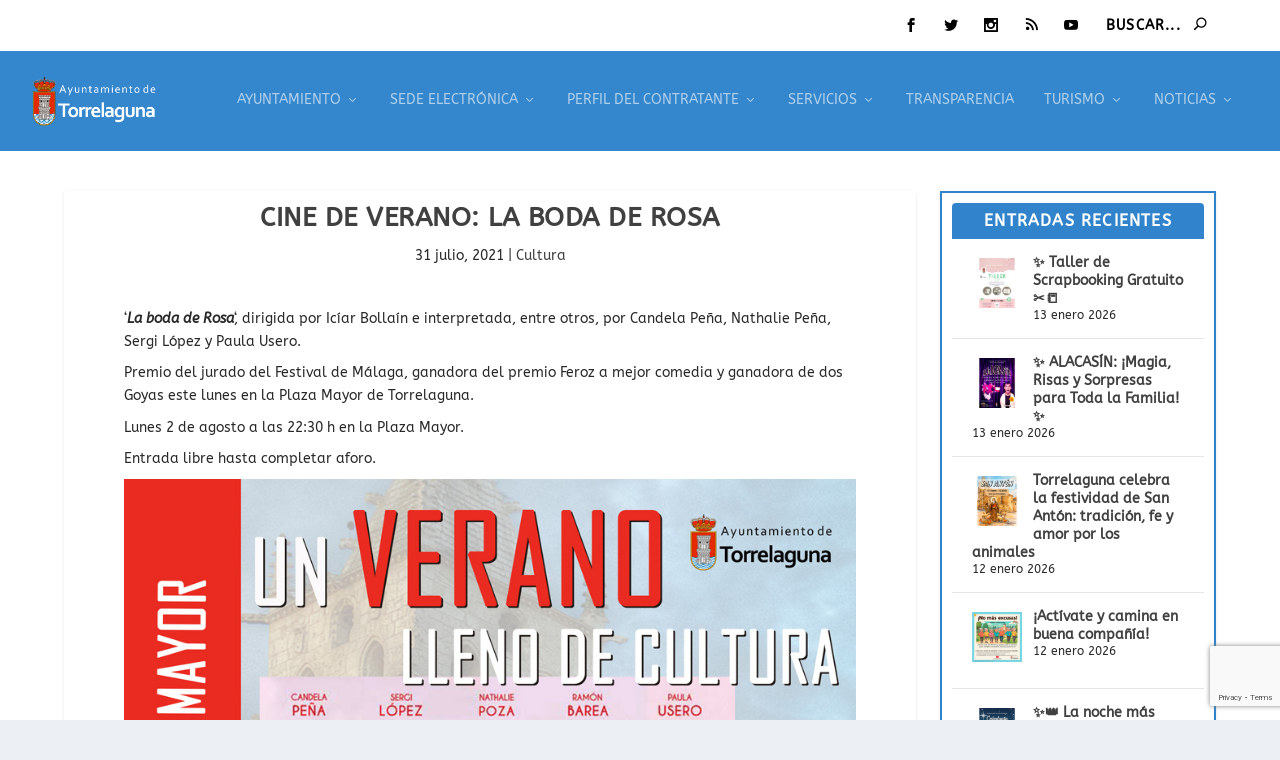

--- FILE ---
content_type: text/html; charset=utf-8
request_url: https://www.google.com/recaptcha/api2/anchor?ar=1&k=6LfpRBogAAAAAKY1V2BplaZf3_Ee0Nhgaey03pKD&co=aHR0cHM6Ly90b3JyZWxhZ3VuYS5lczo0NDM.&hl=en&v=PoyoqOPhxBO7pBk68S4YbpHZ&size=invisible&anchor-ms=20000&execute-ms=30000&cb=omi5vzd0xvdz
body_size: 49650
content:
<!DOCTYPE HTML><html dir="ltr" lang="en"><head><meta http-equiv="Content-Type" content="text/html; charset=UTF-8">
<meta http-equiv="X-UA-Compatible" content="IE=edge">
<title>reCAPTCHA</title>
<style type="text/css">
/* cyrillic-ext */
@font-face {
  font-family: 'Roboto';
  font-style: normal;
  font-weight: 400;
  font-stretch: 100%;
  src: url(//fonts.gstatic.com/s/roboto/v48/KFO7CnqEu92Fr1ME7kSn66aGLdTylUAMa3GUBHMdazTgWw.woff2) format('woff2');
  unicode-range: U+0460-052F, U+1C80-1C8A, U+20B4, U+2DE0-2DFF, U+A640-A69F, U+FE2E-FE2F;
}
/* cyrillic */
@font-face {
  font-family: 'Roboto';
  font-style: normal;
  font-weight: 400;
  font-stretch: 100%;
  src: url(//fonts.gstatic.com/s/roboto/v48/KFO7CnqEu92Fr1ME7kSn66aGLdTylUAMa3iUBHMdazTgWw.woff2) format('woff2');
  unicode-range: U+0301, U+0400-045F, U+0490-0491, U+04B0-04B1, U+2116;
}
/* greek-ext */
@font-face {
  font-family: 'Roboto';
  font-style: normal;
  font-weight: 400;
  font-stretch: 100%;
  src: url(//fonts.gstatic.com/s/roboto/v48/KFO7CnqEu92Fr1ME7kSn66aGLdTylUAMa3CUBHMdazTgWw.woff2) format('woff2');
  unicode-range: U+1F00-1FFF;
}
/* greek */
@font-face {
  font-family: 'Roboto';
  font-style: normal;
  font-weight: 400;
  font-stretch: 100%;
  src: url(//fonts.gstatic.com/s/roboto/v48/KFO7CnqEu92Fr1ME7kSn66aGLdTylUAMa3-UBHMdazTgWw.woff2) format('woff2');
  unicode-range: U+0370-0377, U+037A-037F, U+0384-038A, U+038C, U+038E-03A1, U+03A3-03FF;
}
/* math */
@font-face {
  font-family: 'Roboto';
  font-style: normal;
  font-weight: 400;
  font-stretch: 100%;
  src: url(//fonts.gstatic.com/s/roboto/v48/KFO7CnqEu92Fr1ME7kSn66aGLdTylUAMawCUBHMdazTgWw.woff2) format('woff2');
  unicode-range: U+0302-0303, U+0305, U+0307-0308, U+0310, U+0312, U+0315, U+031A, U+0326-0327, U+032C, U+032F-0330, U+0332-0333, U+0338, U+033A, U+0346, U+034D, U+0391-03A1, U+03A3-03A9, U+03B1-03C9, U+03D1, U+03D5-03D6, U+03F0-03F1, U+03F4-03F5, U+2016-2017, U+2034-2038, U+203C, U+2040, U+2043, U+2047, U+2050, U+2057, U+205F, U+2070-2071, U+2074-208E, U+2090-209C, U+20D0-20DC, U+20E1, U+20E5-20EF, U+2100-2112, U+2114-2115, U+2117-2121, U+2123-214F, U+2190, U+2192, U+2194-21AE, U+21B0-21E5, U+21F1-21F2, U+21F4-2211, U+2213-2214, U+2216-22FF, U+2308-230B, U+2310, U+2319, U+231C-2321, U+2336-237A, U+237C, U+2395, U+239B-23B7, U+23D0, U+23DC-23E1, U+2474-2475, U+25AF, U+25B3, U+25B7, U+25BD, U+25C1, U+25CA, U+25CC, U+25FB, U+266D-266F, U+27C0-27FF, U+2900-2AFF, U+2B0E-2B11, U+2B30-2B4C, U+2BFE, U+3030, U+FF5B, U+FF5D, U+1D400-1D7FF, U+1EE00-1EEFF;
}
/* symbols */
@font-face {
  font-family: 'Roboto';
  font-style: normal;
  font-weight: 400;
  font-stretch: 100%;
  src: url(//fonts.gstatic.com/s/roboto/v48/KFO7CnqEu92Fr1ME7kSn66aGLdTylUAMaxKUBHMdazTgWw.woff2) format('woff2');
  unicode-range: U+0001-000C, U+000E-001F, U+007F-009F, U+20DD-20E0, U+20E2-20E4, U+2150-218F, U+2190, U+2192, U+2194-2199, U+21AF, U+21E6-21F0, U+21F3, U+2218-2219, U+2299, U+22C4-22C6, U+2300-243F, U+2440-244A, U+2460-24FF, U+25A0-27BF, U+2800-28FF, U+2921-2922, U+2981, U+29BF, U+29EB, U+2B00-2BFF, U+4DC0-4DFF, U+FFF9-FFFB, U+10140-1018E, U+10190-1019C, U+101A0, U+101D0-101FD, U+102E0-102FB, U+10E60-10E7E, U+1D2C0-1D2D3, U+1D2E0-1D37F, U+1F000-1F0FF, U+1F100-1F1AD, U+1F1E6-1F1FF, U+1F30D-1F30F, U+1F315, U+1F31C, U+1F31E, U+1F320-1F32C, U+1F336, U+1F378, U+1F37D, U+1F382, U+1F393-1F39F, U+1F3A7-1F3A8, U+1F3AC-1F3AF, U+1F3C2, U+1F3C4-1F3C6, U+1F3CA-1F3CE, U+1F3D4-1F3E0, U+1F3ED, U+1F3F1-1F3F3, U+1F3F5-1F3F7, U+1F408, U+1F415, U+1F41F, U+1F426, U+1F43F, U+1F441-1F442, U+1F444, U+1F446-1F449, U+1F44C-1F44E, U+1F453, U+1F46A, U+1F47D, U+1F4A3, U+1F4B0, U+1F4B3, U+1F4B9, U+1F4BB, U+1F4BF, U+1F4C8-1F4CB, U+1F4D6, U+1F4DA, U+1F4DF, U+1F4E3-1F4E6, U+1F4EA-1F4ED, U+1F4F7, U+1F4F9-1F4FB, U+1F4FD-1F4FE, U+1F503, U+1F507-1F50B, U+1F50D, U+1F512-1F513, U+1F53E-1F54A, U+1F54F-1F5FA, U+1F610, U+1F650-1F67F, U+1F687, U+1F68D, U+1F691, U+1F694, U+1F698, U+1F6AD, U+1F6B2, U+1F6B9-1F6BA, U+1F6BC, U+1F6C6-1F6CF, U+1F6D3-1F6D7, U+1F6E0-1F6EA, U+1F6F0-1F6F3, U+1F6F7-1F6FC, U+1F700-1F7FF, U+1F800-1F80B, U+1F810-1F847, U+1F850-1F859, U+1F860-1F887, U+1F890-1F8AD, U+1F8B0-1F8BB, U+1F8C0-1F8C1, U+1F900-1F90B, U+1F93B, U+1F946, U+1F984, U+1F996, U+1F9E9, U+1FA00-1FA6F, U+1FA70-1FA7C, U+1FA80-1FA89, U+1FA8F-1FAC6, U+1FACE-1FADC, U+1FADF-1FAE9, U+1FAF0-1FAF8, U+1FB00-1FBFF;
}
/* vietnamese */
@font-face {
  font-family: 'Roboto';
  font-style: normal;
  font-weight: 400;
  font-stretch: 100%;
  src: url(//fonts.gstatic.com/s/roboto/v48/KFO7CnqEu92Fr1ME7kSn66aGLdTylUAMa3OUBHMdazTgWw.woff2) format('woff2');
  unicode-range: U+0102-0103, U+0110-0111, U+0128-0129, U+0168-0169, U+01A0-01A1, U+01AF-01B0, U+0300-0301, U+0303-0304, U+0308-0309, U+0323, U+0329, U+1EA0-1EF9, U+20AB;
}
/* latin-ext */
@font-face {
  font-family: 'Roboto';
  font-style: normal;
  font-weight: 400;
  font-stretch: 100%;
  src: url(//fonts.gstatic.com/s/roboto/v48/KFO7CnqEu92Fr1ME7kSn66aGLdTylUAMa3KUBHMdazTgWw.woff2) format('woff2');
  unicode-range: U+0100-02BA, U+02BD-02C5, U+02C7-02CC, U+02CE-02D7, U+02DD-02FF, U+0304, U+0308, U+0329, U+1D00-1DBF, U+1E00-1E9F, U+1EF2-1EFF, U+2020, U+20A0-20AB, U+20AD-20C0, U+2113, U+2C60-2C7F, U+A720-A7FF;
}
/* latin */
@font-face {
  font-family: 'Roboto';
  font-style: normal;
  font-weight: 400;
  font-stretch: 100%;
  src: url(//fonts.gstatic.com/s/roboto/v48/KFO7CnqEu92Fr1ME7kSn66aGLdTylUAMa3yUBHMdazQ.woff2) format('woff2');
  unicode-range: U+0000-00FF, U+0131, U+0152-0153, U+02BB-02BC, U+02C6, U+02DA, U+02DC, U+0304, U+0308, U+0329, U+2000-206F, U+20AC, U+2122, U+2191, U+2193, U+2212, U+2215, U+FEFF, U+FFFD;
}
/* cyrillic-ext */
@font-face {
  font-family: 'Roboto';
  font-style: normal;
  font-weight: 500;
  font-stretch: 100%;
  src: url(//fonts.gstatic.com/s/roboto/v48/KFO7CnqEu92Fr1ME7kSn66aGLdTylUAMa3GUBHMdazTgWw.woff2) format('woff2');
  unicode-range: U+0460-052F, U+1C80-1C8A, U+20B4, U+2DE0-2DFF, U+A640-A69F, U+FE2E-FE2F;
}
/* cyrillic */
@font-face {
  font-family: 'Roboto';
  font-style: normal;
  font-weight: 500;
  font-stretch: 100%;
  src: url(//fonts.gstatic.com/s/roboto/v48/KFO7CnqEu92Fr1ME7kSn66aGLdTylUAMa3iUBHMdazTgWw.woff2) format('woff2');
  unicode-range: U+0301, U+0400-045F, U+0490-0491, U+04B0-04B1, U+2116;
}
/* greek-ext */
@font-face {
  font-family: 'Roboto';
  font-style: normal;
  font-weight: 500;
  font-stretch: 100%;
  src: url(//fonts.gstatic.com/s/roboto/v48/KFO7CnqEu92Fr1ME7kSn66aGLdTylUAMa3CUBHMdazTgWw.woff2) format('woff2');
  unicode-range: U+1F00-1FFF;
}
/* greek */
@font-face {
  font-family: 'Roboto';
  font-style: normal;
  font-weight: 500;
  font-stretch: 100%;
  src: url(//fonts.gstatic.com/s/roboto/v48/KFO7CnqEu92Fr1ME7kSn66aGLdTylUAMa3-UBHMdazTgWw.woff2) format('woff2');
  unicode-range: U+0370-0377, U+037A-037F, U+0384-038A, U+038C, U+038E-03A1, U+03A3-03FF;
}
/* math */
@font-face {
  font-family: 'Roboto';
  font-style: normal;
  font-weight: 500;
  font-stretch: 100%;
  src: url(//fonts.gstatic.com/s/roboto/v48/KFO7CnqEu92Fr1ME7kSn66aGLdTylUAMawCUBHMdazTgWw.woff2) format('woff2');
  unicode-range: U+0302-0303, U+0305, U+0307-0308, U+0310, U+0312, U+0315, U+031A, U+0326-0327, U+032C, U+032F-0330, U+0332-0333, U+0338, U+033A, U+0346, U+034D, U+0391-03A1, U+03A3-03A9, U+03B1-03C9, U+03D1, U+03D5-03D6, U+03F0-03F1, U+03F4-03F5, U+2016-2017, U+2034-2038, U+203C, U+2040, U+2043, U+2047, U+2050, U+2057, U+205F, U+2070-2071, U+2074-208E, U+2090-209C, U+20D0-20DC, U+20E1, U+20E5-20EF, U+2100-2112, U+2114-2115, U+2117-2121, U+2123-214F, U+2190, U+2192, U+2194-21AE, U+21B0-21E5, U+21F1-21F2, U+21F4-2211, U+2213-2214, U+2216-22FF, U+2308-230B, U+2310, U+2319, U+231C-2321, U+2336-237A, U+237C, U+2395, U+239B-23B7, U+23D0, U+23DC-23E1, U+2474-2475, U+25AF, U+25B3, U+25B7, U+25BD, U+25C1, U+25CA, U+25CC, U+25FB, U+266D-266F, U+27C0-27FF, U+2900-2AFF, U+2B0E-2B11, U+2B30-2B4C, U+2BFE, U+3030, U+FF5B, U+FF5D, U+1D400-1D7FF, U+1EE00-1EEFF;
}
/* symbols */
@font-face {
  font-family: 'Roboto';
  font-style: normal;
  font-weight: 500;
  font-stretch: 100%;
  src: url(//fonts.gstatic.com/s/roboto/v48/KFO7CnqEu92Fr1ME7kSn66aGLdTylUAMaxKUBHMdazTgWw.woff2) format('woff2');
  unicode-range: U+0001-000C, U+000E-001F, U+007F-009F, U+20DD-20E0, U+20E2-20E4, U+2150-218F, U+2190, U+2192, U+2194-2199, U+21AF, U+21E6-21F0, U+21F3, U+2218-2219, U+2299, U+22C4-22C6, U+2300-243F, U+2440-244A, U+2460-24FF, U+25A0-27BF, U+2800-28FF, U+2921-2922, U+2981, U+29BF, U+29EB, U+2B00-2BFF, U+4DC0-4DFF, U+FFF9-FFFB, U+10140-1018E, U+10190-1019C, U+101A0, U+101D0-101FD, U+102E0-102FB, U+10E60-10E7E, U+1D2C0-1D2D3, U+1D2E0-1D37F, U+1F000-1F0FF, U+1F100-1F1AD, U+1F1E6-1F1FF, U+1F30D-1F30F, U+1F315, U+1F31C, U+1F31E, U+1F320-1F32C, U+1F336, U+1F378, U+1F37D, U+1F382, U+1F393-1F39F, U+1F3A7-1F3A8, U+1F3AC-1F3AF, U+1F3C2, U+1F3C4-1F3C6, U+1F3CA-1F3CE, U+1F3D4-1F3E0, U+1F3ED, U+1F3F1-1F3F3, U+1F3F5-1F3F7, U+1F408, U+1F415, U+1F41F, U+1F426, U+1F43F, U+1F441-1F442, U+1F444, U+1F446-1F449, U+1F44C-1F44E, U+1F453, U+1F46A, U+1F47D, U+1F4A3, U+1F4B0, U+1F4B3, U+1F4B9, U+1F4BB, U+1F4BF, U+1F4C8-1F4CB, U+1F4D6, U+1F4DA, U+1F4DF, U+1F4E3-1F4E6, U+1F4EA-1F4ED, U+1F4F7, U+1F4F9-1F4FB, U+1F4FD-1F4FE, U+1F503, U+1F507-1F50B, U+1F50D, U+1F512-1F513, U+1F53E-1F54A, U+1F54F-1F5FA, U+1F610, U+1F650-1F67F, U+1F687, U+1F68D, U+1F691, U+1F694, U+1F698, U+1F6AD, U+1F6B2, U+1F6B9-1F6BA, U+1F6BC, U+1F6C6-1F6CF, U+1F6D3-1F6D7, U+1F6E0-1F6EA, U+1F6F0-1F6F3, U+1F6F7-1F6FC, U+1F700-1F7FF, U+1F800-1F80B, U+1F810-1F847, U+1F850-1F859, U+1F860-1F887, U+1F890-1F8AD, U+1F8B0-1F8BB, U+1F8C0-1F8C1, U+1F900-1F90B, U+1F93B, U+1F946, U+1F984, U+1F996, U+1F9E9, U+1FA00-1FA6F, U+1FA70-1FA7C, U+1FA80-1FA89, U+1FA8F-1FAC6, U+1FACE-1FADC, U+1FADF-1FAE9, U+1FAF0-1FAF8, U+1FB00-1FBFF;
}
/* vietnamese */
@font-face {
  font-family: 'Roboto';
  font-style: normal;
  font-weight: 500;
  font-stretch: 100%;
  src: url(//fonts.gstatic.com/s/roboto/v48/KFO7CnqEu92Fr1ME7kSn66aGLdTylUAMa3OUBHMdazTgWw.woff2) format('woff2');
  unicode-range: U+0102-0103, U+0110-0111, U+0128-0129, U+0168-0169, U+01A0-01A1, U+01AF-01B0, U+0300-0301, U+0303-0304, U+0308-0309, U+0323, U+0329, U+1EA0-1EF9, U+20AB;
}
/* latin-ext */
@font-face {
  font-family: 'Roboto';
  font-style: normal;
  font-weight: 500;
  font-stretch: 100%;
  src: url(//fonts.gstatic.com/s/roboto/v48/KFO7CnqEu92Fr1ME7kSn66aGLdTylUAMa3KUBHMdazTgWw.woff2) format('woff2');
  unicode-range: U+0100-02BA, U+02BD-02C5, U+02C7-02CC, U+02CE-02D7, U+02DD-02FF, U+0304, U+0308, U+0329, U+1D00-1DBF, U+1E00-1E9F, U+1EF2-1EFF, U+2020, U+20A0-20AB, U+20AD-20C0, U+2113, U+2C60-2C7F, U+A720-A7FF;
}
/* latin */
@font-face {
  font-family: 'Roboto';
  font-style: normal;
  font-weight: 500;
  font-stretch: 100%;
  src: url(//fonts.gstatic.com/s/roboto/v48/KFO7CnqEu92Fr1ME7kSn66aGLdTylUAMa3yUBHMdazQ.woff2) format('woff2');
  unicode-range: U+0000-00FF, U+0131, U+0152-0153, U+02BB-02BC, U+02C6, U+02DA, U+02DC, U+0304, U+0308, U+0329, U+2000-206F, U+20AC, U+2122, U+2191, U+2193, U+2212, U+2215, U+FEFF, U+FFFD;
}
/* cyrillic-ext */
@font-face {
  font-family: 'Roboto';
  font-style: normal;
  font-weight: 900;
  font-stretch: 100%;
  src: url(//fonts.gstatic.com/s/roboto/v48/KFO7CnqEu92Fr1ME7kSn66aGLdTylUAMa3GUBHMdazTgWw.woff2) format('woff2');
  unicode-range: U+0460-052F, U+1C80-1C8A, U+20B4, U+2DE0-2DFF, U+A640-A69F, U+FE2E-FE2F;
}
/* cyrillic */
@font-face {
  font-family: 'Roboto';
  font-style: normal;
  font-weight: 900;
  font-stretch: 100%;
  src: url(//fonts.gstatic.com/s/roboto/v48/KFO7CnqEu92Fr1ME7kSn66aGLdTylUAMa3iUBHMdazTgWw.woff2) format('woff2');
  unicode-range: U+0301, U+0400-045F, U+0490-0491, U+04B0-04B1, U+2116;
}
/* greek-ext */
@font-face {
  font-family: 'Roboto';
  font-style: normal;
  font-weight: 900;
  font-stretch: 100%;
  src: url(//fonts.gstatic.com/s/roboto/v48/KFO7CnqEu92Fr1ME7kSn66aGLdTylUAMa3CUBHMdazTgWw.woff2) format('woff2');
  unicode-range: U+1F00-1FFF;
}
/* greek */
@font-face {
  font-family: 'Roboto';
  font-style: normal;
  font-weight: 900;
  font-stretch: 100%;
  src: url(//fonts.gstatic.com/s/roboto/v48/KFO7CnqEu92Fr1ME7kSn66aGLdTylUAMa3-UBHMdazTgWw.woff2) format('woff2');
  unicode-range: U+0370-0377, U+037A-037F, U+0384-038A, U+038C, U+038E-03A1, U+03A3-03FF;
}
/* math */
@font-face {
  font-family: 'Roboto';
  font-style: normal;
  font-weight: 900;
  font-stretch: 100%;
  src: url(//fonts.gstatic.com/s/roboto/v48/KFO7CnqEu92Fr1ME7kSn66aGLdTylUAMawCUBHMdazTgWw.woff2) format('woff2');
  unicode-range: U+0302-0303, U+0305, U+0307-0308, U+0310, U+0312, U+0315, U+031A, U+0326-0327, U+032C, U+032F-0330, U+0332-0333, U+0338, U+033A, U+0346, U+034D, U+0391-03A1, U+03A3-03A9, U+03B1-03C9, U+03D1, U+03D5-03D6, U+03F0-03F1, U+03F4-03F5, U+2016-2017, U+2034-2038, U+203C, U+2040, U+2043, U+2047, U+2050, U+2057, U+205F, U+2070-2071, U+2074-208E, U+2090-209C, U+20D0-20DC, U+20E1, U+20E5-20EF, U+2100-2112, U+2114-2115, U+2117-2121, U+2123-214F, U+2190, U+2192, U+2194-21AE, U+21B0-21E5, U+21F1-21F2, U+21F4-2211, U+2213-2214, U+2216-22FF, U+2308-230B, U+2310, U+2319, U+231C-2321, U+2336-237A, U+237C, U+2395, U+239B-23B7, U+23D0, U+23DC-23E1, U+2474-2475, U+25AF, U+25B3, U+25B7, U+25BD, U+25C1, U+25CA, U+25CC, U+25FB, U+266D-266F, U+27C0-27FF, U+2900-2AFF, U+2B0E-2B11, U+2B30-2B4C, U+2BFE, U+3030, U+FF5B, U+FF5D, U+1D400-1D7FF, U+1EE00-1EEFF;
}
/* symbols */
@font-face {
  font-family: 'Roboto';
  font-style: normal;
  font-weight: 900;
  font-stretch: 100%;
  src: url(//fonts.gstatic.com/s/roboto/v48/KFO7CnqEu92Fr1ME7kSn66aGLdTylUAMaxKUBHMdazTgWw.woff2) format('woff2');
  unicode-range: U+0001-000C, U+000E-001F, U+007F-009F, U+20DD-20E0, U+20E2-20E4, U+2150-218F, U+2190, U+2192, U+2194-2199, U+21AF, U+21E6-21F0, U+21F3, U+2218-2219, U+2299, U+22C4-22C6, U+2300-243F, U+2440-244A, U+2460-24FF, U+25A0-27BF, U+2800-28FF, U+2921-2922, U+2981, U+29BF, U+29EB, U+2B00-2BFF, U+4DC0-4DFF, U+FFF9-FFFB, U+10140-1018E, U+10190-1019C, U+101A0, U+101D0-101FD, U+102E0-102FB, U+10E60-10E7E, U+1D2C0-1D2D3, U+1D2E0-1D37F, U+1F000-1F0FF, U+1F100-1F1AD, U+1F1E6-1F1FF, U+1F30D-1F30F, U+1F315, U+1F31C, U+1F31E, U+1F320-1F32C, U+1F336, U+1F378, U+1F37D, U+1F382, U+1F393-1F39F, U+1F3A7-1F3A8, U+1F3AC-1F3AF, U+1F3C2, U+1F3C4-1F3C6, U+1F3CA-1F3CE, U+1F3D4-1F3E0, U+1F3ED, U+1F3F1-1F3F3, U+1F3F5-1F3F7, U+1F408, U+1F415, U+1F41F, U+1F426, U+1F43F, U+1F441-1F442, U+1F444, U+1F446-1F449, U+1F44C-1F44E, U+1F453, U+1F46A, U+1F47D, U+1F4A3, U+1F4B0, U+1F4B3, U+1F4B9, U+1F4BB, U+1F4BF, U+1F4C8-1F4CB, U+1F4D6, U+1F4DA, U+1F4DF, U+1F4E3-1F4E6, U+1F4EA-1F4ED, U+1F4F7, U+1F4F9-1F4FB, U+1F4FD-1F4FE, U+1F503, U+1F507-1F50B, U+1F50D, U+1F512-1F513, U+1F53E-1F54A, U+1F54F-1F5FA, U+1F610, U+1F650-1F67F, U+1F687, U+1F68D, U+1F691, U+1F694, U+1F698, U+1F6AD, U+1F6B2, U+1F6B9-1F6BA, U+1F6BC, U+1F6C6-1F6CF, U+1F6D3-1F6D7, U+1F6E0-1F6EA, U+1F6F0-1F6F3, U+1F6F7-1F6FC, U+1F700-1F7FF, U+1F800-1F80B, U+1F810-1F847, U+1F850-1F859, U+1F860-1F887, U+1F890-1F8AD, U+1F8B0-1F8BB, U+1F8C0-1F8C1, U+1F900-1F90B, U+1F93B, U+1F946, U+1F984, U+1F996, U+1F9E9, U+1FA00-1FA6F, U+1FA70-1FA7C, U+1FA80-1FA89, U+1FA8F-1FAC6, U+1FACE-1FADC, U+1FADF-1FAE9, U+1FAF0-1FAF8, U+1FB00-1FBFF;
}
/* vietnamese */
@font-face {
  font-family: 'Roboto';
  font-style: normal;
  font-weight: 900;
  font-stretch: 100%;
  src: url(//fonts.gstatic.com/s/roboto/v48/KFO7CnqEu92Fr1ME7kSn66aGLdTylUAMa3OUBHMdazTgWw.woff2) format('woff2');
  unicode-range: U+0102-0103, U+0110-0111, U+0128-0129, U+0168-0169, U+01A0-01A1, U+01AF-01B0, U+0300-0301, U+0303-0304, U+0308-0309, U+0323, U+0329, U+1EA0-1EF9, U+20AB;
}
/* latin-ext */
@font-face {
  font-family: 'Roboto';
  font-style: normal;
  font-weight: 900;
  font-stretch: 100%;
  src: url(//fonts.gstatic.com/s/roboto/v48/KFO7CnqEu92Fr1ME7kSn66aGLdTylUAMa3KUBHMdazTgWw.woff2) format('woff2');
  unicode-range: U+0100-02BA, U+02BD-02C5, U+02C7-02CC, U+02CE-02D7, U+02DD-02FF, U+0304, U+0308, U+0329, U+1D00-1DBF, U+1E00-1E9F, U+1EF2-1EFF, U+2020, U+20A0-20AB, U+20AD-20C0, U+2113, U+2C60-2C7F, U+A720-A7FF;
}
/* latin */
@font-face {
  font-family: 'Roboto';
  font-style: normal;
  font-weight: 900;
  font-stretch: 100%;
  src: url(//fonts.gstatic.com/s/roboto/v48/KFO7CnqEu92Fr1ME7kSn66aGLdTylUAMa3yUBHMdazQ.woff2) format('woff2');
  unicode-range: U+0000-00FF, U+0131, U+0152-0153, U+02BB-02BC, U+02C6, U+02DA, U+02DC, U+0304, U+0308, U+0329, U+2000-206F, U+20AC, U+2122, U+2191, U+2193, U+2212, U+2215, U+FEFF, U+FFFD;
}

</style>
<link rel="stylesheet" type="text/css" href="https://www.gstatic.com/recaptcha/releases/PoyoqOPhxBO7pBk68S4YbpHZ/styles__ltr.css">
<script nonce="UOBRDwy4glyZD3nCqt5B1w" type="text/javascript">window['__recaptcha_api'] = 'https://www.google.com/recaptcha/api2/';</script>
<script type="text/javascript" src="https://www.gstatic.com/recaptcha/releases/PoyoqOPhxBO7pBk68S4YbpHZ/recaptcha__en.js" nonce="UOBRDwy4glyZD3nCqt5B1w">
      
    </script></head>
<body><div id="rc-anchor-alert" class="rc-anchor-alert"></div>
<input type="hidden" id="recaptcha-token" value="[base64]">
<script type="text/javascript" nonce="UOBRDwy4glyZD3nCqt5B1w">
      recaptcha.anchor.Main.init("[\x22ainput\x22,[\x22bgdata\x22,\x22\x22,\[base64]/[base64]/[base64]/[base64]/cjw8ejpyPj4+eil9Y2F0Y2gobCl7dGhyb3cgbDt9fSxIPWZ1bmN0aW9uKHcsdCx6KXtpZih3PT0xOTR8fHc9PTIwOCl0LnZbd10/dC52W3ddLmNvbmNhdCh6KTp0LnZbd109b2Yoeix0KTtlbHNle2lmKHQuYkImJnchPTMxNylyZXR1cm47dz09NjZ8fHc9PTEyMnx8dz09NDcwfHx3PT00NHx8dz09NDE2fHx3PT0zOTd8fHc9PTQyMXx8dz09Njh8fHc9PTcwfHx3PT0xODQ/[base64]/[base64]/[base64]/bmV3IGRbVl0oSlswXSk6cD09Mj9uZXcgZFtWXShKWzBdLEpbMV0pOnA9PTM/bmV3IGRbVl0oSlswXSxKWzFdLEpbMl0pOnA9PTQ/[base64]/[base64]/[base64]/[base64]\x22,\[base64]\\u003d\\u003d\x22,\x22wo07JsK6cVIdEMKZUMO5woYmaMK+QjTCo8KdwrTDv8OaJ8O5RD7Dm8Kmw7PCmyXDscKxw5dhw4otwpHDmsKfw6QXLD80QsKfw54vw6/ClAMcwpQ4Q8Obw5UYwqwePMOUWcKWw6bDoMKWUsKcwrABw4bDgcK9MjAZL8K5FQLCj8O8wot1w55Fwqoewq7DrsOFe8KXw5DCn8Kxwq0xSmTDkcKNw4PCgcKMFAhsw7DDocKDPUHCrMOUwobDvcOpw6HCuMOuw40aw7/ClcKCRcOQf8OSOjfDiV3CtsKPXiHCvsOiwpPDo8OWL1MTOFAew7tHwpBVw4J4woBLBHHCoHDDngXCjn0jcMO/[base64]/DocOtwrwSQijDhhwHG8OwSsOOw78TwrrCocObK8ORw67Dq2bDsSzCmFbCtG7DhMKSBEPDkwpnMkDChsOnwpjDvcKlwq/Cp8OdwprDkChHeCxwwovDrxlUc2oSAlspUsO2wobClRExwp/Dnz1XwrBHRMKjHsOrwqXCgMOpRgnDhMKXEVIWwpfDicOHYjMFw49AWcOqwp3Di8ODwqc7w6xrw5/Cl8KvMMO0K0ciLcOkwp0JwrDCucKBZsOXwrfDvWzDtsK7dsKIUcK0w5Nbw4XDhQ1Aw5LDnsOGw63DklHCkMOddsK6JlVUMxAvZxNGw7Foc8KrGsO2w4DCqcOBw7PDqxzDlMKuAmDCmkLCtsO7wrR0GwoKwr10w7t4w43CscO3w6rDu8KZXcOyE3UWw6IQwrZewp4Nw7/Di8OxbRzCh8K3fmnChCbDswrDkMO1wqLCsMOKa8KyR8O7w5UpP8OuC8KAw4MRbmbDo1TDpcOjw53DjnICN8KZw7wGQ0ADXzMnw6HCq1jCg1gwPn/DqULCj8KMw4vDhcOGw5HCoXhlwrvDmkHDocOew6TDvnVjw7VYIsOrw4jCl0kTwp/DtMKKw6pjwofDrnzDnE3DuEvCoMOfwo/DlQ7DlMKEQMOAWCvDjsOOXcK5JVtIZsKwVcOVw5rDssKNa8KMwpPDn8K7UcOTw51lw4LDs8KCw7NoL3DCkMO2w7teWMOMWmbDqcO3PxbCsAMgd8OqFl/DnQ4YO8O6CcOoT8KXQWMGTwwWw4HDuUIMwrADMsOpw6/Cg8Oxw7tww4h5wonCgcO5OsONw71rdAzDmsOxPsOWwq8ow44Uw6jDvMO0wokawq7DucKTw5hvw5fDqcKPwrrClMKzw45dMlDDrsOEGsO1wrfDgkRlwpPDp0hww48rw4MQFcKOw7IQw4haw6/Cni55wpbCl8OSambCnDM2LzEqw4pPOMKEBVMyw6t5w4vDl8OLKMKaasORSybDtsKcXBjDvMKYMXIVN8Ofw7zDiwzDt2UBKcKBVE/CvsKxeDcTM8Ogw5bDlMOWHWRLwqbChjzDscKVwqfCv8OMw4hgwqbCnSAIw59/wqNew6UTehTCn8KZw7YSw6FSF20nw5w/bsOqw4/[base64]/Cj8O/RcKXSgnDhC0gwo7DqDPCmy5Gw5bCpcKXCsKFXwvDmsKIwpcMccOuw6/Dk3MBwrE+YMO6SMO7wqPDqMO6McOZw41gLcKYIsOPDjFCwpDDn1bDpxzDn2jCtjnCjX1BOjRaRUZ0wqPCv8OTwrN9dsKbYcKQw4jDmHPCusKRwqYrGsOiQnpVw7wOw4guNMO0CQ0ww4E9PMKLZcOBVD/CpmxWRsOPBkLDjhtvC8OURsOHwr5CMMO+esOBQsOsw6sIeA86az3Ch2rCgBnCoFVTIWXDtsKEwrnDtcOwLjXCkRrCq8Oyw5nDhgjDocO5w79xXwHCsGpGHXTCksKncE9Zw7rCh8KAXGN/Z8KXYlfDvcKzREjDlMKpw55qBF91KMOcM8OCGj95EXPDukbCsA88w6XDlMKhwoNIcQDCrWtwP8K/w7/[base64]/Dg3nDpGVWTizCu8KDw6TDnj9fViUTZMOWwrkqwrNbw77Dq2pqBgHCkC/DtcKTQQnDoMOGwpARw74ywqYwwq9Cf8KHSENGNsOAwqrCrGY+w6nDtsOOwpFPa8KbDMKZw4UDwo3CrA/[base64]/Dt8OMwq5RGhBJw6J7EsKgGsKBw6DDlnZpWsK+woVhV8OKwpfDjxDDrXzCpVtec8O2w4tuwp1fwrpscUPCrMOfV30MS8KfXFMvwq4RSXfCjsKowpEEaMOOw4A+wo3DmMKqw6gHw73CpxLCoMOZwpYzw4TDuMKowrJ7w6I4AcKDYsOEUAYIwo7Du8K+wqfDpQ/[base64]/DosO5wobCicO9GsO5RMK1PcOZw4nCr3vDr2JAwrfDskdKExJxwqM+amE4wqbCrhXDrMKuJ8OKdMOeXcOywq/Dl8KOVMOxwrrChsOMZsOjw5LDpsKZZxDDiSXDr1fDgg88VDEawoTDg3zCosKYw7DCssK2wp1LBMOQwqxcOmtEw6h1wodbw6HDpwcjwq7CmkoWPcOmw43CjsOdf3rCssOQFsODHMKbPi42TD3DscKvDMKPw5luw63CjF4Vwopiwo7DgMKgET5qRB9ZwqbDlQrDpHvCkl/[base64]/[base64]/CvMKJAsKkw4MZVMKiw6fCscKTY8K0C0vCuTDDhsOJw6JadAcAVMKMw5DCncKiwrR3w6IMw5ESwppDwp4uw7lfK8K4LXxiwrDCnsOow5fCk8KLb0IDwoPCncKMw7BbCgzCtMOvwockZsKjfipoDMKlNAZRw4VnbMOVDTdwTMKDwoZ/asKdbSjCmWY0w6NNwp/DsMOZw7jCkGnDt8K7L8K9wrHCt8KTYg3DnMOlwp7CsTnCmHwRw7rDiQAdw7tVZhfCo8KewpXDpGfCjWjCusKywqZFw4c+w60BwoEiwrfDgCwYJcOnQcOlw6rCnR9Rw68iw48bHcK6wq/CvmPDhMKbPMO4IMKuwrnDoQrDt1d4w4/CgsOUw4pcwoJWwqbDscOKSCvCn3sXQ2LCjBnCuBPCqwtADxzClsKid09ewrzClx/DhcOfA8KBGWp1IMO8RcKPw53DoHHCj8OCBcOww6HCrMOSw7huH3DDssKHw75hw4fDqMO/M8KZdMKywrHDmMO2wrUQScOpfcK1csOdwq4+w7BhSGRnXDPClcKzIXnDjMOKw6tyw6nDgMOSSV/DqE9RwqbCqAIlD0AHH8KIesKHcHZDw6bCtEtNw6/[base64]/AMKDaGchwrM7OMKWwqPCgExkE8KAacKSUsK4EMO+FhHCiUPDvcKsesO9F0Fww61yICPDuMOzwpsYacK1FcKMw7nDuCbChR/DswVDKMOEOsKWw5zDr37CgwcyXg7DtTcdw49Mw5thw4XDqkjDucObCRDDt8OIwqNoH8Kvwo7DlGLCvcKcwpUTw4h2dcKLC8O4YsKRS8KrGMOUUFTCvmPDnsO9wr7CuH3CsBsiwpsSMUzCsMOzw5bDmcOtZETDjgPDisKVw6XDgXd2W8KxwrANw5/DnjrCssKIwqIcwrIxdHzDlRM4VzbDhMO8bMOLFMKRwoPDtzE1SsOZwocww63CgHM3XsO8wrE8wpTDrMK8w7V/[base64]/wrnDp1QPwqMWw5bCkMKAwp/CpSU5w5hRwqtDwpvDt15yw4gZVwY1w6sCKMOCwrvDsFECwrhhYsOaw5LDm8OxwqzDplVkbiUCKBvDnMK1fWXCrUJjfsOgAMOhwog2w7zDn8O2AmVtRsKfTsO8S8Opw4IdwrDDucOuOcK0IcKgw5RvXiJXw5o5wqE0XD1PMAvCtcOxdVLDvMKAwr/[base64]/DqRLDlsK/LsOmwpY/bBgvw4gSFAPCog57d2UmCh87PSQVwqFqwpJRw5VAKcKLC8KqU3jCrih+MinCl8OYwoHDlMOdwpFwcMKwPWLCqj3DoHJKw4B4bsOxFAtGw7IgwrfDtMO5wop2Z0sxw4ELHlzCl8KgBDcpYgpBcFI+UHRPw6J/wojCiVU7w5IpwpwCwr09wqEhw4w0wqc/w4bDrxfCgxpJw63DpFBLCUAnUmckwrpjMWtXVWrCisKNw6DDikTDiWzDiBLCqHk3AXRwYcO6wqTDrzxEb8ORw7howqfDo8OdwqtDwr9AHcOkRMK0Bx/CrsKfwoVtKMKQw61/wp3CnSDDocO3I0nCllouQSvCoMOkacKIw4kNw4DDkMOew4vCqsK1HMOEwrxZw7DCogfCksOKwojCisKVwqJ2woEHZnJUwqwlNcOjGcO/wqtuw63Ck8OJw74ZJDDDkMKPwo/[base64]/Dj8K7w4ckw5PDr0MRw6sFw4ZhY3zDhcKmwqEBwqEwwrJXw7dhw41jwpoZRhg1wq3CjC/DmMOawpDDj0kAIcO1w7bDv8KNbE0OFW/CrcKNPTjCocOybcOzw7LCoB5iDcKCwrY6M8O4w7J3dMKmCcK1XmNzwozDk8OWwp3CkRcBwoVDwrPCtQXDvMKMRwtyw5Nzw7JOHRfDncOpeGDCkjJMwrhjw6wFYcO+VDMxwpHCocO2FsK8w4xPw7pncDslUi3DoXUMAcO0Rw/[base64]/DuMKRwoXCuMKNw7zDohnDnsKHXn7Do8OAfsKcwq9+SMKTSsOtwpA3w5UlNyrDiQrDjQ0ebcKKH1/[base64]/DpV7CtR0dw5MBTMOuWMOswrrDoh/[base64]/KcKiwq/CicK4wqzCkkQxNMKewqVew7tYO8KkwpvCqcKlMSrCgcOwXCXCo8KQAy/CjsK0woDChE3DkUTCgMOIwoVEw4/[base64]/[base64]/[base64]/DqWUzw4h2AVfDiQY9T2vDvcK9HsOHwp/DhF0/woYJwoQsw6LDvmIfw5nDq8Ohw6ciwovDj8KbwqwNEsO4w5/[base64]/DtcOLw6UjDcOZV8KEw7IBN8OuKUwyJ1jDj8Kod8OYF8OMLitxUcOEFcKyXmg9NyfDtsORwodCasO7HQoOMDFswr3Cl8KwCGXDkHTDlzPDpX/CnMKkwokoD8KNwp/CjQTCpMODVU7Dn3QFTiBhU8KoSMKlQR7DgzIFw5coCnfDlcKpwovCosO+AxAbw7/DmxJMCQ/CiMKjwrrDtsKcwp3Cm8KlwrvCgsKnwrVuMHbCv8KYaEg6UcK/w4gAw4HChMOnw7TDvhXDgsKMwo/DoMKkwosHOcKYOTXCjMKaRsOoHsOowq3Dt0lAwoNIw4AxEsK3VArDn8KNwr/CuH3DpcKOw43CuMOGEgsBw4PDocKTw63DrnB5w7lccsOXw5EtI8KKwrVxwr5ReHNdW3TDiz9VSlhPw4VKw67DocOqwqnDsAxDwrtUwqM1Hkk2wobDqMOsBsOhYcOrKsKMbD5Fw5Z8w5LCg0DCjDTDrmA6Y8OEwrl3EcKewohowo/CnlfDmFBawpfDk8KxwojDksOXD8OUwr/Dn8K/[base64]/[base64]/[base64]/[base64]/CnMOPwrZhcRjDgww/wq/CjnBVw49pXmlQw5wlw6BWw5PCscObP8O0WCwQw5k1EMKiwpPCmMOjbWHCunlPw4U8w5vDj8OCH3zDlsODfkXCscKzwr/[base64]/CpcOBwpDDp2IYbyTDgsK6ZsOOwoEERSzDjWZmwpjDnxTCmn/[base64]/ClHlQwpQ4SR7CiMKHOMKEwqzCsRYVw7wtCTLCrRLCmhYVD8OTIxjDimPDh07DscKHVsK5fWTCjcOMGw5Rd8ONV1bCr8KgYsOkdsOswoV9bA/DpMKGDsOWL8Ovw7fDh8KIwrvCqUjClXpGYMOxWjrDvsKHwowWwrbCg8K1wovCnl8qw6gfwozCqGnDmQcMASNOS8KNwprDl8OhWsK8aMOJF8ObMy12ZzZRXMK9wpljbRzDi8Kdw7vDpUF+w5jCoHkXJMOmZRTDi8Oaw6HDn8OiEyM+F8KSXX/CtDUZw6nCs8KrE8O7w7zDrCHCujbDrUPDpADCqcOaw5bDpMK9w5o+w73DuRDDpcOlfQxww4wMwqXDvsOuwr/CocO4wpJswpHDv8O8GmLCljzCk31LTMOoWMOSRnojOVXDpk9hwqIowpXDtksVwpQ/w49GKRPDvsOyw5zDssOmdsOPDsO8S1nDlXDCln/[base64]/CszbChsO3Q8O5AcOhbw/[base64]/Dm8O6w6TCoTcjw50rwqXDk8O+w6zCskNtUgzDoFbDmcKgBcKwHgAeIQ4oL8Kqwo1Pw6bCvHcQwpR3w4FvbxdzwqRzKAXChz/[base64]/DkiLDkMO1w7TDliPDsMOvJCHDgcKxHsKAScKHwp/CqQzCpMKMw4nCtwzDjcObwpzDvsOSw7dPw64nT8ObcQHCocKzwp/CiW/CnsOGw7rDvSk8H8Ovw6rCjTDCqH/CusK5Dk3DrzvCkcOIS3zCmUFufsKZwpbDoDcxfC7Dt8KJw7hKXnwawr/DvzrDpEN3P3tpw4DCqAAlZWBDbhnCvUFFw7/DolzCvGjDnMK/wp7Dg3Qkw7BVbMOxw67DpsKYworDhGkgw5t+w5PDqsKyH14FwqnDlsOawoPCnSTCpsKEOFBQw794QyUPw4nChjsPw7l+w7hVXcO/UQYgwrp2b8Obw6gvCsKuwrjDmcKLwpAyw7zCs8OOWMKwwo7Dv8OkEcOnYMKww4Q8wrfDhiFLO0jCqB4IXzjCiMKEwo7DsMOIwoLDmsOtworCvRVCw6bDhcKFw5HDsSJRA8KHdm5SYyDDjAjDo2/Cl8KfbsO4ezsYIcORw6duCsKpacOUw60yOcKxw4HDmMKjwrZ9TC8tIS8gworCkTxfR8ObZQzDs8Ouf3rDsSrChMKzw7I6w5HDq8OlwrM6TsKHw6kfwoPCuGDDtcOtwokbf8OkYhrDo8OUSh5rwqhLQjDDj8Kbw63DssOrwqkMKcKLMSQNw41Xwq12w7bDh2YiP8O9wo/Dn8Oxw67DhsKMwp/[base64]/w5M8esKTfcOgwro7CEJDRMOiwp3CtyTCsR8XwpAQw7rCpMKfw7pOakvDukU2w4tAwpXCqMKoJGQzwrPClUM1BCcgwoTDm8OGT8O/w4/Dr8OEwq7DtMOnwoo2woZhGR9/bcOewqvDuU8dw7rDqcOac8KRwpnDtcKSwp3CscOUwp/[base64]/ECPCumHDgcKTw7zDrsK1w6ohw5DCrVjCuiJuw5fCucKVdW9swoMew4XCtU4QccOmfcOmTcOrYMOpwrjDqFDCssOww7LDn34+FMK/[base64]/CrcOzPkArwpNlNMK2w5EcwplDDMK/w5jCnzIhw4BMwrXDmSZ3w7VUwrDDrRDDmkvCqsOzw6XCnsKOLsOpwoLDu0kOwrEWwoJhwpxtZsKBw5lOVnNxCw/DombCrsKHw6PChx/CnMK8GS3DrcK4w7jCjMOvw7rClcKGwrIdwqIIwqpnYz10w7kLwpQ2wo7DkAPCjHtmDypVwprDuj9Zw6nDvMOjw7TDmgUwE8KHw5cSw4/CuMOwfcOWG1XCiGXCgEbCjBMRw4drwrrDvBpQQcOoKsKAVsK4wrkIMTppFzPDucO2Z3gUw57ChXTDqUTCiMKUeMKww5cXw5Uawo0Dw7LDlhDCiikpfRwfGUvCjz3DlifDkQFwN8OJwqBdw43DtnrDlsKnw6DCt8OpZE7CgsOewp99wqbDksO/wp81L8KdXMOdwojChMOawoRLw5QZAsKVwq3Cm8OdB8KTw7o9C8OgwpZIQWnCsGrDgcOxQsOPcsOOwpLDnDEXfMONDMOWwol8woNNwrBBwoBSJsOBIU7CsgA8w7IKOCZnBnjDl8KXwqY+Q8O5w4zDncOPw6JdUR1bFMK/wrFNw71+MB0yQULDhcKrGXHDisOdw5oEKDnDjcKxwo7CuWXDi0PDr8KpXWXDhgULKGrDtsOiwqHCrcKPYMKKTnFhwr0bw6/CksOww6LDvjQZXnF5By5Kw5l6wpcxw5ZUZ8KLwpA5wrcrwpDCgMOtN8KwOxs7aT/DlsOVw6kbHcKNwqU3ZcK1wrNtDMOaFMOvQMO3HcOgwpjDqgjDn8K5B01xZ8OXw6J8wrrCsUxWeMKLwr0xHBzCnhcsMAEfXDDDlMK0wrjCiGLCo8K2w4Ibw6UZwqAuNcOgwrAgw7Aew6nDiSFHJcKlw4YZw5YnwpPCiU4ya3/[base64]/DjBQ6w7tTw51Ywr7Dk1HDr8OwdcOoasK2UMODJcOHSMOawqLCky7DssK9w4nDp0/Dq3bDuCrCnBfCpMOIwqdjScOCEsKffcKZwpNwwrxmwpcswps1w5wNw5kRDn4fCcKawqExw7rCoSIYJAI7w77CjnIrw4oBw7obw6bCpsOkw4fDjDZtw5tMPcKxLMKlScO3WMO/FWHCo1FieiYPwr3CmsOIJMOQcybClMKiGMK8w4RNwrXClWbCucK6wpfCmBPChMKsw6HDsGDDjDXCjsOww5vDkcK9YsOXDsKlw7tyPcONwroCw7TCscKQfcOjwqLDsH1fwqHDhxcow5tbwoDCkTAPwrDDr8OZw557MMKQW8OlQCjCqy0IXU4gR8OEYcKiw6YmBE/DjzDCtnXDrcK4wpvDlh8jw5zDunHCvArCtsKkF8OUcMK8wr3CpcOwVMOcw6nCkcK/NcKkw4ZhwoMcLsK2NcKJWcOKw4wHVFnDisKpw7XDtVpVDVnClsOUeMOZwqRGOcK6w57DmMKbwoDCucKuwrbCtwrCj8K7WsKUAcOyRMOVwoJoD8OqwoFew7V2w5I+e0/DlsKxbcOQCw/DqMKrwqPCggw1w7kZcy08wrDDswjClcKgw4c0wo93O1HCgcOPcsKvYg8zH8O0w7jCjH3DsGLCscKfa8KxwrpRw67Cintqw7EpwoLDhsOXVy0Sw71Fb8KkL8OPbC94wrLCtcO0YQ4rwofCpWB1w5dsMcKWwrgQwpFew6olLsKew4M2w5NGdRJ/N8OUwpI/w4XCi2syNWPDoToFw7rDh8OdwrUtwpPCtgBLUcO3FcKqEU91wr0Vw5/ClsOdG8Oyw5cKw5IdJMKkw7dZGTc4MMKdD8OOw63DrsK2L8O7XUfDsHh9BA1UW1ctwpTCrsO2N8KvPsO4w7bDmS7DhFvCphkhwodTw6bDqUtbI0NiccKnUjlnwonCqVHCrsOwwrtuwpjDmMKfw4vCrcOPw7MwwpnCgmh+w7/Ck8K6w47CtsOaw43DlQZSwrB3w4vDk8OSwqfDl13CmsKAw7teHCkTBUDDkXBVXjLDjh/DqyBcbsKSwoHDl0DCq0FuEMKBwo9mLsKeAi/Dr8Kfw7pYcsK+AgLDssOzwrvCm8KPwrzDiizClg09aww1w57DicOnDsKRXBMANcOjwrNcw4PCsMOJwp3DtcKlwofDqsKMDVfCil8CwrV6w6fDmcKbPQjCoThHwo8ow5/[base64]/DtMOTw7EfwqHDnUjDgUbChTzCuMO8f2QjB0olKXw2Z8K+w6VWLg07Y8OMb8OwNcOKw45sUVBnEhddw4TCscOkfg5lGi/CkcKNw55gwqrDp1VEw7ZiVxA9csKDwqAKaMOVN3gXwpDDucKYwowxwoAJw5Y8A8Oiw6vCoMObPsKvVW1VwobCpsO+w5bDmGHDtgLDl8KmYsOVclEAw4LCi8K9wq8pUFlcwrLDunHDtMO5W8KNwoxiYDLDvhLCuTtNwqoIIDZ7w4J9wr/DoMKHNzDCqArCgcOrTCHCrhnCusO/wrVxwq/Ds8OKJT/[base64]/CkBJCBsK1LMKrI1QJw4IWVsOjwoszwrtleMKEwp89w6dYBcOzw6N6MMO5H8O2w4EfwrM+OsOVwpZ8Zh9NaVgDwphieAzDnQtDwoPDi23DqcKxdjvCssKMwqvDvsOkwp0UwoNvBT0lSyB2OsO/[base64]/Cj00Lw75VI8KPFsOqUsKvwp0hw4/Ds0Rtw7x8w4/[base64]/ClgEBHiQJw6nCsSLDrsKBw57Du0/DpcO/YxnDvcKSVsOhw7LCrVpjHMK4McOFJcKdKsOfwqXClXfCl8OTZCBTwpJVKcO2SkstDMK+PcOYwrLCusKzw6HCkMK/LMKOUgIDw4fCjMKPw5VKwpnDrnXCk8OlwoLCoUjCmQ/Dmkkkw6TCkXJNw5/CszDCgW1vwpPDujTDoMOGWALCiMOXw7cuKcK/[base64]/CsUzCoGpLJcKGwpHDmwAtwoRsw7rCrFhYAVY0PwICwpvDtjbDn8KHXxDCpsOLXTtlwpoFwpB0wqdUwqnDs045w4zDhAPCo8OfJknCgD8Mw6bCqGt8Ch7CoWYlQMOJQGDCskd0w4rDhMKiwr83S0jDjHgzP8O9DMOxwpLDi1XCm13Dm8O+e8KYw4zCvcOHw5d/[base64]/DgG18w6JjFcOUw6PCnMOUw4d5ZsOyworCs3rCvSkxXmQCw5JFXD7Ds8KFw6QVERdGZEIEwpRJw5Y/D8KyBQxawr4YwrtsQyPDn8O+woVfwoDDgF5RHsOkYU5+SMO5w5nDgsOsIcKTK8OWbcKZw4s/[base64]/DgnZABsKuwpPCucKlw4zCsMK9w5XDiXRQwoAnKQbCjcOLw6dGDcKTRGt0wpseVsOiwrfCpjkWwp3Cj0zDssOjw485ODLDgMK/wokcZgbDksOGJsKbVMOJw788w6h5CwrDkcKhAsOhO8KsGDHDsXUUw6DCr8OGM2XCsXrCoAJpw4zCqg0xJMOYP8O1wqTCsl4uwp/Dq0zDt3rCjWLDtk7DoAbCm8KzwpwKQcKMTXnDqj3ChsOgXcOLd33DumbClnvDrh7Cm8OvOztkwrdbwq/Dj8KMw4LDkE7DusORw6rCi8O5WSnCii3DvcOrGcKCd8OQdsKNZMKBw47DtcOZw59nbVjClw/CusOCQMKuw7nCsMOONXY7RcKmwrcbdSFVw59jKjvDm8O9AcKKw5onW8KSw4oTw7vDqsOQw5nDucObwp/Cn8KqQh/[base64]/DqsKZL0zClcOowrPCkMKlwo9uw7DCscKVTMKcasKAXnvDgsOgf8KwwpYUQQNDw57Dv8ObI3sKH8OHwrwNwpvCp8OqNcO+w60+w5AqSnBhw7R/w69kDhJOw40iwozChsK3woLCjcO7O0fDvQXDvsOBw5Q4wr1+wqgzw4o0w4p4woXDs8OSRMKuR8K3a3A5w5HDmsKnw6DDucOVw6F0wp7CrcOxVmYxLMOHesOOIxYrwrTDtMOPKcOnXDo6w5HChVjDoDRYBMOzTB0Tw4PCs8K7w6LCnF19wrVawr/DiFHCrxnCg8O0woPCjSdKacKFwobCjlfCrUY1w6JJwpLDkcO4BDZjw5sBwqfDjMODw5NoAWzDq8OlI8O4McKbKjk/CRRLK8Oew4sATi/[base64]/DoTDCiD7CpMOMw69eLyzCs8KhwobCiTPCs8O4KcO4wpcNB8OdI2HCoMKowozDtXrDsW9IwrxZM1kyck8Nwok0wpLCrkV2PcK5w4hYecKyw5fCpMOewpbDkAxjwogrw6cOw55gbBfDmg06P8Krw5bDqFzDg19BCU/Dp8ObBcOfwoHDrWzCt3tuw40Pwq/CuBzDmiHCtcO1PsO/wrgzDQDCscOSGcKbSsKuRMKYfMOOF8Khw43CjV1qw6dlYVUJwqV9wr48DXUkJMKNDcOOw7zDqsKwfFzCjWtsOiPClR3CnlfDvcKPOcKpCmLDjQ8aSsKtwrXDhsKFw7gOCQZNw5FBYH/CtzVxwpV0w5tGworCin3DmMObwovDvmfDgVgZw5TDtsK4U8OWOl7DosK9w6wzwpfCnU4ADsKrPcKew4w5w5oow6QUEcOkFz8dwqHCvsKxw4TCtxLDl8KGw6Z9w6YBc3g3wqsbMGNPfsKAwrrDtyHCosOeLsOcwq5bwprDsjJfwq/Do8KuwodIAsKLSMKhw6Uww4bCkMKWWsKpPApdw5Yxwq/DhMOjMsObw4TCgcKswrTDmDtdC8OFw50mZ3lZwqnCmE7DvizDt8Okc2zDoCnCnsKHC2p1WQM/LsKAw4Yiw6ZmJVDCo1ZcwpbCkTxzw7PDpRHDl8OcJFxAwp1KS3U2w6Jha8KNacKaw5JqEMOsPDvCrX4BLlvDp8OpFcKUcFENUiTCrcOXcWzCqWPCk13DhX4/wpbDmcO3XMOQw7vDgMOJw4fDplFkw7vDqi7DogzCphxbw7Anw7zCpsO/wo7DtMOZQMKcw6PCjMOnwoDCvEVadgnDqsKkSsOUwopvenZsw6BMExTCvsOIw6/DkMOzNkDDgRnDnGDDhcOlwq4eRQrDvcORw5R7w7rDlQQEIsKtwqs6cwDDoFJ7wq3CocOvf8KLR8K9w6YZCcOIw5rDqsO2w5pCdsOVw6jDrwZAYMOewrjDkHLCm8KKcVtpfMKbDsK7w4lpJsK4woYjc1EQw5cjwr4Lw4HChQbDkcKFEFY8w48/w4QcwqA1w5FEfMKMZsKjbcO9wpIjw5gXwovDoHwvwoIow7/CpnHDnzAFaEhowppYbcOXwpDCtMK5wpvDjsK5wrY/wrhNw6RIw6MBw5TCpn7ClMK0OMKQZip6ZcKew5VqXcK9cQxEO8KRMkHCuAJWwrJeUcO9HGfCuwrCjcKUGMKlw4PDqH/DvjPDv14kOMOwwpXCsEtjbmXCssKXLsKdw7smw4h/w5/[base64]/Ci2kEOcKhSlLDuMKUNi7DvS7DoMKQTcOhw7tzMH7DqBjCt2ldw6TCiAbDncOGwpYmKRxJXypiICoNEsOEwog+Z27Dl8KUw4rDhsOWw4/Cj07DisK6w4XDtsO0w6IKUFfDuGIHw5fDmcOFDsO7w7HDpz7CgHwUw5MUwqhxVsOgwoXCv8OPTnFBCyHDnmlOwp/DhMKKw4BhUSjDgG0Iw7xzGMO4wprCgjI7w49+BsOpwo4cw4AJeiBOwqoQLB9fFjPCj8OLw782w5vDjl1lAsKEfMK4wrhXLg/ChXwgw5syM8OFwpt7OBzDqcOxwoQmZlAuwr/CtwsvN3xaw6JKAMO6TMKJBWxAVcOuODvDnXLCojIpLxR9d8KSw6fDr29Vw6AqJkQvw6dbf0HChCnDicOTdnl7dMOCLcO9woUaworCscKyZkA4w4fCpHwtwoNHDMOEcVYUdQk4fcKjw4DCn8Obwq/ClsKgw6t6wppAaDHDpcK7SX3CjBZjwpd9bsKLwrHDjMKDwpjDtcKvw5cOwrZcw7HCncKodMK5wpTDtQ9BFTLDncOIw4JXwoohw48vw6zClBFNHThHWht9R8OyEsOjXsKpwpjClMKaaMOEw7Rjwopgwq8LNQfDqkwiSkHCoBLCssKBw5rCgnENcsOxw7rDkcK0Z8Oxw4/CvB47wqPClTdawp84D8O6OxvCpSZTbMKpfcKOQMKIwq46w4EYLcK/wrrCkcKNFH7CgsOOw4HCmMKewqRSwqUhCg4/[base64]/w4nCgsOtGMOSw5Ikw74TFFVcf8KgZMKzw7fDosKlbMKFwq02wpLDvzTDg8OSw5TDrnwyw7lfw4zDhMK2JkoGRMOnCsKvLMOHw4pGwqwpOTnCgypkXMOzwpoqwp7DtQnDvQ3Dsz/Ct8Obwo/CsMOPZgkUTMONw6nDjcOyw5/CucOiMWLCllzChcOwfMKjw4R/wqfCrcO4woFQw6h2Si8Fw5HCrMOWEcOuw7lewoDDuXfCjjPCmsK+w7DDv8O0ZcKawpYZwrbCqMOOwrduwobDljPDoxTDn2sqwqrCjEjCtyFLfMKtHcOLwppSwo7DnsOEQ8OhOE9XKcODw7zCpsK8w4nDr8KZwo3CnMOkNMObUy/[base64]/AHvDucOBw6t/PAPCqsKgwoFtw7jDuMO+cWYqRcKHwo53wpzDvsKhLcKIw5DClMKsw6QCdG5uwrjCsSbCn8Kbwq7CusKkHsKNwrPCtBcpwoPCi3Q2wqHCv0w+wocnwovDtlUWwo9kw4vCrMOzJjnDh3PDnhzCkg1Hw57DrhPCvQLDiUTDpMK4w4/DpwUmLsOuwrHDrCVjwoTDohHCiQ3DtMKaZMKoJV/[base64]/DjsOFaMK5DE3DlTXDnk7CoWbDmsOmwr3DoMO5w6LCvwVsGAAqWsK8w4DCpi18wpYKSwbDoSfDl8OewrfDnxjDrQfCksKuwqTCgcKJw7/DlQ0cfcOeEMKeTD7DuT/Dgl/ClcOjAjPCoF50wqFSw4bCk8KxFlVdwoEkw7fCsn3Dg0nDmFTDv8ONcSvCgUgAA2sow6hkw7PDh8OHbhAcw6YbbFoOUkxVMSrDo8Kowp/DkVXDtBBabghfwoXCsHPDqT7CqsKBK2HCqcKBRxPCosKiGjMGARd2A29bO1HCow5XwrRHwooKEsOBQMKewpHDqCtMMcODeVzCqMKCwq/[base64]/MMOCwr8Bw6nCnGFxwqx4w61MPsOKw5DCnsOLf3XDs8OTw4N1JsO+wrTCrsK3CcKMwqpfNivDr1h7w4/CrR3CiMOkZ8KUbjtDwrrDmRMXwoNJcMKCCBfDkcKtw7UTwqfCjsKWCcOYw5MFacKXBcO1wqQiw4B+wrrCpMOlw7t8w5nCk8KXw7LDiMKIHMK2w6woTFESEsKmS3LCr2LCojrCl8K+YVs8wqZ8wqosw7LCiDNKw6vCvsK+wpQgFsK/w6/DqhkLwpV2V2DCuGcHwoN1FwdMaCrDuH1GOkZQw4pIw7FPw6DCjMOgw6/Du2jDnGp2w6zCo0F1VgDCqcKMeQcCw7R6WwTCgcO4wobDpEDDl8KZwrdZw5fDpMOqOMKSw6YSw6HDnMOmZcOoIsKvw4TCix3CosOWX8KVw49Mw4RDf8KOw78zwqI1w47Djg3DuErDiRpGSsKfVMKKBMK/w54oHE4mKcOrawfCkQIkHcKHwpE+ABAZw6/[base64]/[base64]/CrcKJwqdfwpkOw7rCk2BMw5MDaS8iw5vCkGEJOmsvw7vDhxI1WUjDscOaEBrDiMOaw4oLwpFlZMO/[base64]/DgcOzw7HDvcK4fsOKD8Opwrl1w5dISiVnQ8OsKcO1wq1MQXRqH2wBWcO2M01bCgTDtMKMwoM5wo8HCSfDocOHfsOqUMKnw7nDi8OLMzZQw4bCniVwwpF4I8KFTsKuwqfCpkzCscOrV8Kdwq9BbgbDvcObw4Nuw7YCwrDCssOfEMKvRBNAcsKsw6jCpcOOwrs8b8KTw4/[base64]/Dm8OcP8KjwoEzwqbDuE8RSykIJVDClkFZUsOTwoMvw7d1woNwwpvCs8OAw6ZTV11LBMKuw5NqTMKHfMOYKxbDoxorw63CmH/DpsKzUknDncOWwp3CpHRkwozCocK3QMOlwr/DmmUCJiHCo8KLw6rCkcKfFA8KQjo2c8KpwpjCs8KEw5nCnVjDkjjDhsKGw6nDhE1Pb8OiYMOkTHpVWcOZwpc6wpEvbyrCo8Ouc2FSNsKIwpbCpzRZwqllAHcdVm7Csz/CvsKHw6TCtMK3HhbCkcKiw6LDmsOpAS1Uck/DscO9MgTCsClMwqJNwqgCD03DucKdw5tuXTB8QsO+woMaIMO0w6xPH1AqKwjDk3c6e8OYw7ZRw5fDuyTCrsONw486SsKIcGYqDFA6wq3DscOQW8Krw7LDozhZaTfCgmUiwo1pw5nCp0psaT5Uwq/CqyccWjgRUcO/EcOXw6c7w5LDsgfDvCJtw5vDgxMPw7vCh1AgKMKKwrd+w77CnsOsw5rDvMKkDcOYw7HCgHcbw5d0w7pCBMOcMsK0wpNqRsOBwqJgwqQcRsOUw6YfGCjDisODwpAkw4QnQ8KiOcOnwrrCiMOBQBN8eRDCtgXCoQnDkcK4e8K5wpHCqsKBLAwaFh/CuiwzJChTI8KYw64WwroPS2M8I8ONwpgjVsO+wpBvccOlw4V5w7zCjSHDo1l7PcKZwqHCrsKWw5/DocOew4DDrcK/w57CgMOHw5NLw4trCcOAc8KNw41Hw6XCgjJWKBAQFsOiDxRdS8K2HnnDgSl4W34WwqbCl8OLw7LCksKLa8OOWsKiYDpgwpJ7wrzCqVU4R8KmT0DDilrDmMK3JUTDuMKVCMO/[base64]/CrMK4B2gUwqzDpcK5UWQ3w47ClcOpw7wawpPDn8O6w7zDk2tKS0vCnjMVw6rCmcOgM23CrsOIYcOuB8O4wrfCniJ5wrvDglckCBjDpsOMLD0OLygAw5V9woAtV8KxdcK2cyYHHhLDrcKJYzIQwowNw5hhE8OUDmsywovDqwdOw6fCvXt5wrDDrsKnegh6e3cAAUcbw5/[base64]/DmMKHw4NWHMK4f0zDpMOrw63CjAXCq8OTw6HCp8OqG8OGI1LCiMKcw7jCgkdZZ2vDj33DhibDjcOieEMpZsKWJ8ORB3MmIAcrw7NeeA7Cg0hIB3NIAMOQX3jCtsOIwpnDijoRU8KOUT/DvkfCmsKIfm5Dw5o2LkHClCcRw7HCggbDhsKvWyXCs8OMw4UlQsOyBMO4PVrCjjk+wo/DhxfCgMKJw4nDgMK6GGhvwrhxw5A1McOYMMKhwrvCslMew47DizEWw67Ds3LDvl8wwrEGacO/QcK0w6YUcQ7CkhIBIMKXLTLCg8KPw65nwopkw5g9woTDkMK1wonCnkfDuXRZUsO8ZiV/R3/DrHtawqHChSjDt8OPBCkgw50iLl5fw4bClcO7IEnDj2osWcKxHMKZAsOzUcOMwpN6wpXDvz9XHDbDkGbDlEXCnXlud8K5wptmIsOOemxOwpXDgcKVHENtX8OUJMOHwq7CrDvChiwjOnd5wozDhnjCv3XCnmhrJUYSw6/CsBLDp8KBw7Nyw415cSR/w5YGTlB6KMKSw5V9w7BCw7ZHwqLCusOIw7PDpALDtijDv8KKNEZxTk/Cs8O6wrDDq0XDszZUdSjDiMOGQMOxw6hSecKOw6/CsMKhL8KpXcOKwrEpw5pBw7lewp7CpErCk18tQMKVw5tZw7IZCQ5FwoB8wp3DosK4w7XDjkF7esK/w4bCsE17wpXDpMKraMOSTWDCqC/DlgDCicKLVFnDucOybcO/[base64]/CqMO5wpHDlUd8w69zdkRzGsOLworCiHAqe8KewpXComVLRUvCgDYJZMO5EMKrTwbDh8OhacKOwo0bwpTCjQXDiA1ADzZaN1fDocOtH2XDpcK8DsK7O2VIE8KwwrF0fsOQwrRjw73DgkDCt8ObYj7ClQTDgAXCo8Ksw7ooasKnwobDmcOiGcOmw6HDi8OEwqN0wo/DmcOKZz8wwpHCi18EdRzCj8KYbw\\u003d\\u003d\x22],null,[\x22conf\x22,null,\x226LfpRBogAAAAAKY1V2BplaZf3_Ee0Nhgaey03pKD\x22,0,null,null,null,0,[21,125,63,73,95,87,41,43,42,83,102,105,109,121],[1017145,478],0,null,null,null,null,0,null,0,null,700,1,null,0,\x22CvoBEg8I8ajhFRgAOgZUOU5CNWISDwjmjuIVGAA6BlFCb29IYxIPCPeI5jcYADoGb2lsZURkEg8I8M3jFRgBOgZmSVZJaGISDwjiyqA3GAE6BmdMTkNIYxIPCN6/tzcYADoGZWF6dTZkEg8I2NKBMhgAOgZBcTc3dmYSDgi45ZQyGAE6BVFCT0QwEg8I0tuVNxgAOgZmZmFXQWUSDwiV2JQyGAA6BlBxNjBuZBIPCMXziDcYADoGYVhvaWFjEg8IjcqGMhgBOgZPd040dGYSDgiK/Yg3GAE6BU1mSUk0Gh0IAxIZHRDwl+M3Dv++pQYZxJ0JGbWQ8wMZzsoQGQ\\u003d\\u003d\x22,0,0,null,null,1,null,0,1,null,null,null,0],\x22https://torrelaguna.es:443\x22,null,[3,1,1],null,null,null,1,3600,[\x22https://www.google.com/intl/en/policies/privacy/\x22,\x22https://www.google.com/intl/en/policies/terms/\x22],\x224W45Xr42KjoRE5MvcwSnjgRdxJ+/97rSWneUehcREc0\\u003d\x22,1,0,null,1,1768445482091,0,0,[238,11,230],null,[72,189,157,224],\x22RC-5quG8yGvqNgDYQ\x22,null,null,null,null,null,\x220dAFcWeA7ucOeER97NNW6m5LVe-DB3IIw_d-vMXCfcEt9Jb7I3_WNWh3rg0rQniYAOU3FbkRmFkA-Rty_w7ToS4ZakxZ3Cxpc7jw\x22,1768528281928]");
    </script></body></html>